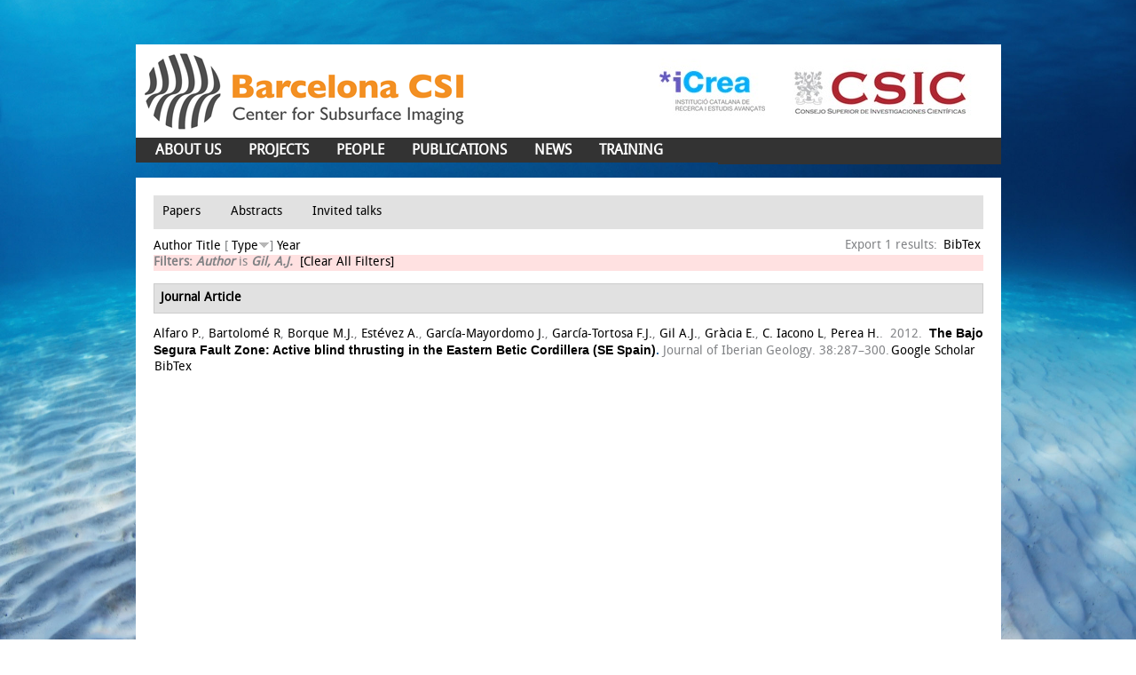

--- FILE ---
content_type: text/css
request_url: http://www.barcelona-csi.cmima.csic.es/sites/all/themes/BarcelonaCIS/css/MyFontsWebfontsKit.css?rw315j
body_size: 923
content:
/* @license
 * MyFonts Webfont Build ID 1908470, 2012-01-12T12:42:15-0500
 * 
 * The fonts listed in this notice are subject to the End User License
 * Agreement(s) entered into by the website owner. All other parties are 
 * explicitly restricted from using the Licensed Webfonts(s).
 * 
 * You may obtain a valid license at the URLs below.
 * 
 * Webfont: Letter Gothic L Regular by URW++
 * URL: http://www.myfonts.com/fonts/urw/letter-gothic/l-regular/
 * Copyright: Copyright 2010 URW++ Design &amp; Development Hamburg
 * Licensed pageviews: 10,000
 * 
 * 
 * License: http://www.myfonts.com/viewlicense?type=web&buildid=1908470
 * 
 * © 2012 Bitstream Inc
*/



  
 @font-face {font-family: 'LetterGotL-Reg';src: url('webfonts/1D1EF6_0_0.eot');src: url('webfonts/1D1EF6_0_0.eot?#iefix') format('embedded-opentype'),url('webfonts/1D1EF6_0_0.woff') format('woff'),url('webfonts/1D1EF6_0_0.ttf') format('truetype');}
 

--- FILE ---
content_type: text/css
request_url: http://www.barcelona-csi.cmima.csic.es/sites/all/themes/BarcelonaCIS/css/style.css?rw315j
body_size: 30651
content:
body {
    color: #808285;
    //text-rendering: optimize-legibility;
}

/*
 * TIPOGRAFIES
 */
@font-face {
    font-family: 'DroidSansRegular';
    src: url('typos/DroidSans-webfont.eot');
    src: url('typos/DroidSans-webfont.eot?#iefix') format('embedded-opentype'),
        url('typos/DroidSans-webfont.woff') format('woff'),
        url('typos/DroidSans-webfont.ttf') format('truetype'),
        url('typos/DroidSans-webfont.svg#DroidSansRegular') format('svg');
    font-weight: normal;
    font-style: normal;
}

@font-face {
    font-family: 'DroidSansBold';
    src: url('typos/DroidSans-Bold-webfont.eot');
    src: url('typos/DroidSans-Bold-webfont.eot?#iefix') format('embedded-opentype'),
        url('typos/DroidSans-Bold-webfont.woff') format('woff'),
        url('typos/DroidSans-Bold-webfont.ttf') format('truetype'),
        url('typos/DroidSans-Bold-webfont.svg#DroidSansBold') format('svg');
    font-weight: normal;
    font-style: normal;
}

div#site-name,
#block-nice_menus-2,
h1,
h2,
#footer-menu li:first-child a {
    font-family: 'LetterGotL-Reg', 'Terminal Dosis', Walkway, 'DejaVu Sans Condensed', 'DejaVu Sans', sans-serif;
}

body, caption, th, td, input, textarea, select, option, legend, fieldset {
    font-family: 'DroidSansRegular', "Helvetica Neue", Verdana, Tahoma, "DejaVu Sans", sans-serif;
}

div#content div.section{
    padding: 20px;
}
div#content div.section.front {
    padding: 0px;
}
/*
 * TRACTAMENT DELS ENLLAÇOS
 */
a, a:link, a:visited, a:active {
    color: #000;
    text-decoration: none;
}

a:hover {
    text-decoration: underline;
}

a.menu__link,
div.about_button a {
    color: #fff;
}


.node_read_more a,
.front .openlayers-popup-name a,
.node-type-main-map .openlayers-popup-name a,
.node-type-zone .openlayers-popup-name a,
.node-type-survey .openlayers-popup-name a,
.node-type-line .openlayers-popup-name a,
.node-type-main-map .openlayers-popup-description .view-children ul a 
{
    padding-left: 13px;
    background: url("../images/read_more-bg.png") no-repeat left top;
}

/* READ MORE AMB CANTOS RODONNS */

#block-views-poseidon-block_1 .views-field-view-node,
.view-secondary-projects .views-field-view-node,
.view-poseidon .views-field-view-node
{
    position: absolute;
    bottom: 10px;
    right: 10px;
    padding: 4px 12px;
    background-color: #f35200;
    border-radius: 8px;
}

#block-views-poseidon-block_1 .views-field-view-node a,
.view-secondary-projects .views-field-view-node a,
.view-poseidon .views-field-view-node a
{
    text-decoration: none;
    color: #fff;
}

#block-views-poseidon-block_1 .views-field-view-node a,
.view-secondary-projects .views-field-view-node a,
.view-poseidon .views-field-view-node a,
.view-footer a, 
.read_m-border_rd
{
    background-image: url(../images/read_more-bg_white.png);
    background-position: 0 50%;
    background-repeat: no-repeat;
    padding-left: 8px;
}

.view-footer {
    border-top: 1px solid #ccc;
    text-align: right;
}

a.read_m-border_rd {
    position: absolute;
    right: 10px;
    bottom: 10px;
    background-color: #f35200;
    background-position: 10px 50%;
    border-radius: 8px;
    padding: 4px 12px 4px 18px;
    color: #fff;
    text-decoration: none;
}

/*
 * TRACTAMENT GENERAL PER ALS TÍTOLS
 */
h1, h2 {
    text-transform: uppercase;
}

h1, 
h1 a, 
h1 a:link, 
h1 a:visited, 
h1 a:active
h2, 
h2 a, 
h2 a:link, 
h2 a:visited, 
h2 a:active,
h3, 
h3 a, 
h3 a:link, 
h3 a:visited, 
h3 a:active {
    font-weight: normal;
    color: #2bd0f4;
    text-decoration: none;
}

/*
 * TÍTOLS DELS BLOCKS DE PROJECTES
 */

#project_extra_fields .extra-fields-header h2,
.project-preview-header h2
{
    font-size: 28px;
    line-height: 1em;
    color: #fff;
}

#project_extra_fields .extra-fields-header h2 a,
.project-preview-header h2 a
{
    color: #fff;
    display: block;
}

#project_extra_fields .extra-fields-header h2 a:hover,
.project-preview-header h2 a:hover
{
    color: #2BD0F4;
}

#block-views-poseidon-block_1 h2 {
    font-size: 28px;
    line-height: 1em;
}

#block-views-poseidon-block_1 h2 a,  .project-preview-header h2 a {
    display: block;
    letter-spacing: 0.2em;
    font-weight: normal;
}

#block-views-poseidon-block_1 h2 {
    height: 72px;
    padding: 18px 50px 0 68px;  
    background: url(../images/block-poseidon-h2-bg.png) right top no-repeat;
}

#block-views-poseidon-block_1 h2 a:first-line,
#content-area .node-type-project #project_extra_fields .extra-fields-header h2:first-line,
.project-preview-header h2 a:first-line {
    font-weight: bold;
    letter-spacing: normal;
}

#project_extra_fields .extra-fields-header h2,
.project-preview-header {
    margin: 0;
    padding: 18px 20px 16px 68px;
}

#block-views-poseidon-block_1 img.imagefield-field_project_logo,
.project-preview-header img,
#project_extra_fields .extra-fields-header img
{
    position: absolute;
    top: 16px;
    left: 12px;
}

.project-preview-header {
    position: relative;
    background: #606060; /* Old browsers */
    background: -moz-linear-gradient(top,  #606060 0%, #000000 100%); /* FF3.6+ */
    background: -webkit-gradient(linear, left top, left bottom, color-stop(0%,#606060), color-stop(100%,#000000)); /* Chrome,Safari4+ */
    background: -webkit-linear-gradient(top,  #606060 0%,#000000 100%); /* Chrome10+,Safari5.1+ */
    background: -o-linear-gradient(top,  #606060 0%,#000000 100%); /* Opera 11.10+ */
    background: -ms-linear-gradient(top,  #606060 0%,#000000 100%); /* IE10+ */
    background: linear-gradient(top,  #606060 0%,#000000 100%); /* W3C */
    filter: progid:DXImageTransform.Microsoft.gradient( startColorstr='#606060', endColorstr='#000000',GradientType=0 ); /* IE6-9 */
    border-radius: 15px 0 0 0;
}

.project-preview-header h2 {
    width: 185px;
    margin: 0;
}

/*
 * ESTILS PER A FRONT
 */
.front #content {
    min-height: 35.85em;
}

.front #content .section {
    /* padding: 10px;*/
}

.front .node .content {
    padding-bottom: 4px;
    border-bottom: 1px solid #ccc;
}

.front .node .content h2.title {
    font-size: 2em;
}

.front .node .content p:last-child {
    margin-bottom: 0;
}

.front #content-area div.view-content {
    border: 0;
}

.front #content-area .views-row {
    border: 0;
    margin: 0;
    padding: 0;
}

.front .sidebar div.block.first {
    min-height: 35.85em;
}

/*
 * REGIÓ ENTRE EL CONTINGUT I EL FOOTER (REGION-UNDER-CONTENT)
 */
.region-under-content {
    /*top:570px;*/
    top: 645px;
    /*width:320px;*/
    width:315px;
    height:400px;
    left:655px;
    position:absolute;
}

.region-under-content div.block{
    width:320px;
    height:45px;
}

.region-under-content .block {
    float: left;
    margin-right: 15px;
}

.region-under-content .block.last {
    margin-right: 0;
}

/*
 * ESTILS DE REGION-TOP I PER AL MENU D'ADMINISTRACIÓ
 */
#block-block-9 .content ,
#block-block-10 .content {
    height: 45px;
}
.region-top {
    width: 100%;
    top: 0;
    font-size: 0.8em;
    z-index: 50;
}

.region-top .block {
    width: 100%;
    height: auto;
    overflow: visible;
}

/*
 * EL·LIMINACIÓ DEL MARGE DELS MENUS ALS BLOCS DE LES COLUMNES LATERALS (Ex: map menu)
 */
.sidebar .block ul, .sidebar .item-list ul {
    margin: 0;
}

/*
 * ESTILS PER A LA CAIXA DEL CERCADOR
 */
#search {
    width: 258px;
    background-color: #fff;
}

#edit-search-theme-form-1-wrapper {
    margin: 0;
    border: 0;
}

#edit-search-theme-form-1 {
    width: 200px;
    height: 26px;
    margin-top: 0;
    padding: 1px 0 1px 8px;
    border: 0;
    color: #f35200;
}

#search .form-submit {
    height: 28px;
    margin: 0;
    display: block;
    float: right;
    vertical-align: middle;
}

/*
 * ESTILS PER A LA PÀGINA DELS RESULTATS DE CERCA
 */
#search-form #edit-keys-wrapper {
    display: block;
    float: left;
    margin: 0;
}

#search-form #edit-keys {
    height: 21px;
    padding: 0 0 0 6px;
    border: 1px solid #d1d3d4;
    border-radius: 0;
    color: #F35200;
}

#search-form input.form-submit {
    height: 23px;
    vertical-align: middle;
}

.search-results {
    border-top: 1px solid #d1d3d4;
    clear: both;
}

div.search-result {
    margin-top: 1em;
    border-bottom: 1px solid #e6e7e8;
}

div.search-result dd {
    margin-top: 0.357em;
    margin-left: 0;
}


/*
 * ESTILS PER ALS TÍTOLS DE CONTENT
 */
#content h1 {
    margin-bottom: 20px;
    font-weight: bold;
}

.front .node .content h2.title a {
    font-weight: bold;
}

/*
 * SEISMIC OCEANOGRAPHY PAGE
 */
body.node-tipe-front-page #content {

}

body.node-type-front-page.page-seismic-oceanography .node h2 {
    color: #2BD0F4;
    font-size: 1em;
    font-weight: normal;
    margin-right: 3px;
    text-transform: uppercase;
    font-family: 'DroidSansRegular',"Helvetica Neue",Verdana,Tahoma,"DejaVu Sans",sans-serif;
}

body.node-type-front-page.page-seismic-oceanography .node div + h2,
body.node-type-front-page.page-seismic-oceanography .node p + h2 {
    margin-top: 1em;
}

.node-type-front-page.node .content-image-description {
    border-bottom: 1px solid #bbb;
}

/*
 * ESTILS PER A ALGUNS NODES O TIPUS DE NODE
 */
.page.node-type-front-page #content-area {
    border-top: 1px solid #ccc;
    border-bottom: 1px solid #ccc;
}

p>.content-image {
    margin-bottom: -1em;
}

.content-image {
    width: 100% !important;
    height: auto !important;
    outline: 1px solid #ddd;
}

.content-image-description p {
    margin-top: 0;
    margin-bottom: 0.5em;
    color: #2bd0f4;
}

/*
 * ESTILS PER A LA PÀGINA AMB TOTS ELS PROJECTES
 */
#content-area .project-preview div.view-content {
    border-top: 0;
}

#content-area .project-preview .views-row {
    position: relative;
    background: #ebf6f9;
    border-bottom: 0;
    padding: 0;
    border-radius: 15px 0 0 0;
}

.project-preview .col-1, 
.project-preview .col-2, 
.project-preview .col-3 {
    float: left;
}

.project-preview .col-2, 
.project-preview .col-3 {
    width: 300px;
    margin-left: 15px;
    padding: 10px 0;
}

.project-preview .col-3 {
    margin-left: 25px;
}

.project-preview .col-1 .imagecache {
    margin-bottom: -5px;
}

.project-preview .field-label,
.secondary-projects label, .other-projects-page label {
    margin-right: 3px;
    color: #2bd0f4;
    font-size: 1em;
    font-weight: normal;
    text-transform: uppercase;
}

.project-preview div.field {
    margin-top: 8px;
    padding-bottom: 8px;
    border-bottom: 1px solid #ccc;
}

.project-preview .field-acronym {
    text-transform: uppercase;
}

.project-preview .participants .field-item {
    margin: 6px 0;
}

.project-preview .participants .field-item:before {
    content: "- ";
}

.project-preview.secondary-projects .project-preview-header,
.project-preview.other-projects-page .project-preview-header {
    padding: 18px 12px;
}

#content-area .project-preview.secondary-projects .views-row,
#content-area .project-preview.other-projects-page .views-row 
{
    position: relative;
    min-height: 202px;
    padding-left: 278px;
    overflow: hidden;
}

.project-preview.secondary-projects .views-field-nothing,
.project-preview.other-projects-page .views-field-nothing {
    width: 278px;
    position: absolute;
    left: 0;
}

.views-field-field-project-participants-value .field-item {
    margin: 4px 0;
}

.views-field-field-project-participants-value .field-item:before {
    content: "- ";
}

#content-area .project-preview.other-projects {
    background: #ebf6f9;
    border-bottom: 0;
    border-radius: 15px 15px 0 0;
    float: left;
    width: 100%;
}

.other-projects .view-content {
    margin: 0 12px 12px;
    border-bottom: 1px solid #ccc;
}

.project-preview.other-projects .view-header {
    padding: 4px 12px;
    background: #606060; /* Old browsers */
    background: -moz-linear-gradient(top,  #606060 0%, #000000 100%); /* FF3.6+ */
    background: -webkit-gradient(linear, left top, left bottom, color-stop(0%,#606060), color-stop(100%,#000000)); /* Chrome,Safari4+ */
    background: -webkit-linear-gradient(top,  #606060 0%,#000000 100%); /* Chrome10+,Safari5.1+ */
    background: -o-linear-gradient(top,  #606060 0%,#000000 100%); /* Opera 11.10+ */
    background: -ms-linear-gradient(top,  #606060 0%,#000000 100%); /* IE10+ */
    background: linear-gradient(top,  #606060 0%,#000000 100%); /* W3C */
    filter: progid:DXImageTransform.Microsoft.gradient( startColorstr='#606060', endColorstr='#000000',GradientType=0 ); /* IE6-9 */
    border-radius: 8px 8px 0 0;
    color: #fff;
    text-transform: uppercase;
    font-weight: bold;
}

.project-preview.other-projects .view-header a {
    color: #fff;
    text-decoration: none;
}

.project-preview.other-projects .view-header a:hover {
    color: #2BD0F4;
}

.project-preview.other-projects .view-header p {
    margin: 0;
}

#content-area .project-preview.other-projects .views-row {
    width: 288px;
    float: left;
    margin: 12px 0 12px;
    padding-right: 15px;
}

.project-preview.other-projects-page .view-header {
    display: none;
}
/*
 * ESTILS PER AL CONTINGUT DELS PROJECTES
 */
.node-type-secondary-project #content {
    min-height: 50em;
}

.node-project .content{
    margin-left: 150px;
    margin-right: 10px;
    margin-bottom: 20px;
    padding-top: 20px;
    padding-bottom: 10px;
    border-bottom: 1px solid #ccc;
}

#project_extra_fields {
    width: 278px;
    position: absolute;
    float: left;
    background-color: #dbeff4;
    top:100px;
}

#content-area .node-type-project-other #project_extra_fields {
    position: static;
}

#project_extra_fields .extra-fields-header {
    position: relative;
    background: #000 url(../images/white-square.png) no-repeat 215px top;
}

#project_extra_fields .extra-fields-content {
    padding: 10px;
}

#project_extra_fields .extra-fields-content .extra-field {
    margin: 5px 0 15px;
    padding-right: 5px;
}

#project_extra_fields .extra-fields-content .extra-field:last-child {
    margin-bottom: 5px;
    padding-bottom: 20px;
    border-bottom: 1px solid #ccc;
}

#project_extra_fields .extra-fields-content .extra-field ul {
    margin: 5px 0;
    padding-left: 0;
    list-style-type: none;
}
#project_extra_fields .extra-fields-content .extra-field ul li:before {
    content: "- ";
}
#project_extra_fields .extra-fields-content .extra-field ul li {
    margin: 10px 0;
}

.node-project .field-label {
    margin-right: 3px;
    color: #2bd0f4;
    text-transform: uppercase;
    font-size: 1em;
    font-weight: normal;
}

.node-project .project-task {
    margin-top: 1em;
    border-bottom: 1px solid #bbb;
}

.node-project .project-task + p {
    display: none;
}
.node-type-project h3 {
    color: #808285;
    font-size: 1em;
    font-weight: bold;
}

.node-project .project-task:last-child {
    border-bottom: 0;
}

.node-project h3 span {
    color: #2bd0f4;
}

.node-project .field-field-project-body-participants div.project_participants_list {
    margin-right: 25px;
    width: 182px;
    float:left;
}

.node-project .field-field-project-body-participants div.project_participants_list:last-child {
    margin-right: 0;
}

.node-project .field-field-project-body-participants div.project_participants_list h3 {
    margin-bottom: 0;
}

.node-project .field-field-project-body-participants ul {
    min-height: 14.5em;
    margin: 0 0 1em;
    padding: 5px 0;
    list-style-type: none;
    border-top: 1px solid #ccc;
    border-bottom: 1px solid #ccc;
}
.node-project .field-field-project-body-participants ul li {
    margin: 0.4em 0;
}

/* PER ALS PROJECTES SECUNDARIS I ALTRES PROJECTES */
#content-area .node-type-secondary-project #project_extra_fields .extra-fields-header h2,
#content-area .node-type-project-other #project_extra_fields .extra-fields-header h2 
{
    padding-left: 12px;
}

/* ESPECÍFIC PER A POSEIDON */
.node-type-project .extra-fields-header h2 {
    letter-spacing: 0.2em;
    font-weight: normal;
}

.node-type-project .extra-fields-header h2:first-line {
    letter-spacing: normal;
    font-weight: bold;
}

.node-type-project .field-field-project-data-map-for-posei {
}

/* ESPECÍFIC PER A OCEANSEIS */
.node-type-secondary-project ol {
    padding: 0;
    list-style-position: inside;
}

.node-type-secondary-project ol li {
    margin: 10px 0;
}

/*
 * ESTILS PER A LES PÀGINES AMB MAPES 
 */
#map {
    width: 695px;
    float: left;
    margin-right: 20px;
    margin-bottom: 68px;
}

.node-type-main-map #map {
    margin-bottom: 20px;
}

#map-menu {
    width: 220px;
    float: right;
    background-color: #ebf6f9;
    text-transform: uppercase;
}

.main-map-content-body {
    width: 695px;
    clear: left;
}

#advert {
    float: right;
    margin-top: 4px;
}

#map-menu .content {
    font-size: 0.875em;
    padding: 14px 10px 10px;
    background: #ebf6f9;
}

#map-menu .menu_block_wrapper {
    padding-top: 6px;
    background: url(../images/sepr.png) repeat-x top;
}

#map-menu ul {
    margin: 0;
    padding: 0;
    clear: both;
    background: url(../images/sepr.png) repeat-x bottom;
}

#map-menu ul ul {
    padding: 0 0 0 20px;
}

#map-menu li {
    position: relative;
    clear: both;
    list-style: none;  
}

#map-menu div.map-menu-link {
    padding: 6px 0 8px;
    background: transparent url(../images/sepr.png) repeat-x bottom;
}

#map-menu li li li div.map-menu-link {
    background-image: none;
}

#map-menu li li li.theme-collapsed>div.map-menu-link {
    background-image: url(../images/sepr.png);
}

#map-menu li div.exp-col {
    width: 11px;
    height: 11px;
    position: absolute;
    top: 7px;
    right: 10px;
    border: 1px solid #000;
    cursor: pointer;
    background: url(../images/collapse.png) 50% 50% no-repeat;
}

#map-menu li.theme-collapsed div.exp-col {
    background: url(../images/expand.png) 50% 50% no-repeat;
}

#map-menu a {
    text-decoration: none;
}

#popup_close {
    width: 12px !important;
    background-image: url(../ol-images/close.png);
}

.openlayers-popup-description {
    margin-top: 10px;
}

/* SOBREESCRIVINT ESTILS EN LÍNIA D'OPENLAYERS */
.olControlPanZoomBar {
    width: 54px;
    height: 58px;
    background: url(../ol-images/nav-bg.png) no-repeat 0 4px;;
}

.olControlPanZoomBar>div:first-child {
    left: 18px !important;
}

.olControlPanZoomBar>div + div {
    left: 0 !important;
}

.olControlPanZoomBar>div + div + div {
    left: 36px !important;  
}

.olControlPanZoomBar>div + div + div + div {
    left: 18px !important;
}

.olControlPanZoomBar>div + div + div + div + div + div + div {
    left: 17px !important;
}

.olControlPanZoomBar>div + div + div + div + div + div + div + div {
    left: 18px !important;
}

/* ESTILS PER AL MAPA GENERAL */
.node-type-main-map #content-area .openlayers-popup-name {
    padding-bottom: 2px;
    border-bottom: 2px solid #d1d3d4;
    text-transform: uppercase;
    font-weight: bolder;
}

.node-type-main-map #content-area .openlayers-popup-description .view-content, 
.node-type-main-map #content-area .openlayers-popup-description .views-row
{
    margin: 0.3em 0;
    border: 0;
    padding: 0;
}

.node-type-main-map .openlayers-popup-description .view-children ul {
    margin: 0.3em 0;
    padding: 0 0 0 0.8em;
    list-style-type: none;
}

/* ESTILS PER ALS MAPES DE ZONES, SURVEYS I LINES */
.front .openlayers-popup-description .col,
.node-type-zone .openlayers-popup-description .col,
.node-type-survey .openlayers-popup-description .col,
.node-type-line .openlayers-popup-description .col
{
    border-top: 1px solid #d1d3d4;
    float: left;
    margin-bottom: 18px;
}

.front .openlayers-popup-description .col-1,
.node-type-zone .openlayers-popup-description .col-1,
.node-type-survey .openlayers-popup-description .col-1,
.node-type-line .openlayers-popup-description .col-1
{
    margin-right: 20px;
}

.front .node-type-zone .openlayers-popup-description .col div.field,
.node-type-zone .openlayers-popup-description .col div.field,
.node-type-survey .openlayers-popup-description .col div.field,
.node-type-line .openlayers-popup-description .col div.field
{
    padding: 10px 0 6px;
    border-bottom: 1px solid #d1d3d4;
}

.front .openlayers-popup-description .col div.field span.field-label,
.node-type-zone .openlayers-popup-description .col div.field span.field-label,
.node-type-survey .openlayers-popup-description .col div.field span.field-label,
.node-type-line .openlayers-popup-description .col div.field span.field-label
{
    text-transform: uppercase;
    color: #2bd0f4;
    font-weight: normal;
}

.front .openlayers-popup-description div.links-to-profiles,
.node-type-zone .openlayers-popup-description div.links-to-profiles,
.node-type-survey .openlayers-popup-description div.links-to-profiles,
.node-type-line .openlayers-popup-description div.links-to-profiles
{
    clear: both;
}

.front .openlayers-popup-description div.links-to-profiles a.read_m-border_rd,
.node-type-zone .openlayers-popup-description div.links-to-profiles a.read_m-border_rd,
.node-type-survey .openlayers-popup-description div.links-to-profiles a.read_m-border_rd,
.node-type-line .openlayers-popup-description div.links-to-profiles a.read_m-border_rd
{
    position: static;
    margin-right: 10px;
}

/* ESTILS PER A LES DADES DELS PERFILS SÍSMIC I OCEANOGRÀFIC */
.node-type-line #map {
    margin-bottom: 10px;
}

#line-profiles {
    width: 695px;
    float: left;
    clear: left;
    margin-bottom: 25px;
}

#line-profiles #oceanographic-profile {
    margin-top: 28px;
}

#line-profiles .profile-header {
    padding: 6px 0 2px 10px;
    background: #606060; /* Old browsers */
    background: -moz-linear-gradient(top,  #606060 0%, #000000 100%); /* FF3.6+ */
    background: -webkit-gradient(linear, left top, left bottom, color-stop(0%,#606060), color-stop(100%,#000000)); /* Chrome,Safari4+ */
    background: -webkit-linear-gradient(top,  #606060 0%,#000000 100%); /* Chrome10+,Safari5.1+ */
    background: -o-linear-gradient(top,  #606060 0%,#000000 100%); /* Opera 11.10+ */
    background: -ms-linear-gradient(top,  #606060 0%,#000000 100%); /* IE10+ */
    background: linear-gradient(top,  #606060 0%,#000000 100%); /* W3C */
    filter: progid:DXImageTransform.Microsoft.gradient( startColorstr='#606060', endColorstr='#000000',GradientType=0 ); /* IE6-9 */
    border-top-left-radius: 8px;
    border-top-right-radius: 8px;
    text-transform: uppercase;
    color: #fff;
    font-weight: bolder;
}

#line-profiles .profile-header span {
    padding-left: 18px;
    background: url(../images/read_more-bg.png) no-repeat left top;
}

#line-profiles .profile-img {
    margin-top: 10px;
}

#line-profiles .profile-img img {
    border: 1px solid #dcddde;
}

#line-profiles .profile-data {
    margin-top: 10px;
    padding: 20px 10px 5px;
    background: #ebf6f9;
}

#line-profiles .profile-data .col {
    width: 322px;
    float: left;
}

#line-profiles .profile-data .col-1{
    margin-right: 30px;  
}

#line-profiles .profile-data .field {
    margin-bottom: 8px;
    border-bottom: 1px solid #d1d3d4;
}

#line-profiles .profile-data .field p {
    margin: 0;
}

#line-profiles .profile-data .field-label {
    float: left;
    color: #2bd0f4;
    text-transform: uppercase;
    font-weight: normal;
}

#line-profiles .profile-data .col-1 .field-label {
    width: 125px;  
}

#line-profiles .profile-data .col-2 .field-label {
    width: 175px;  
}

#line-profiles #oceanographic-profile .profile-data .col-1 .field-label {
    width: 175px;
}

#line-profiles a.up {
    float: right;
    margin-top: 6px;
    padding-right: 25px;
    text-decoration: none;
    background: url(../images/scroll_up.png) no-repeat right top; 
}

/*
 * ESTILS PER A LES PÀGINES DE BIBLIOGRAFIA
 */
.node-type-biblio #content h1 {
    text-transform: none;
}

.node-type-biblio #content table td {
    padding: 5px;
}

/*
 * ESTILS PER A LA PÀGINA DE LINKS
 */
.view-links .views-field-title {
    margin: 0.5em 0;
}

/*
 * ESTILS PER A LA PÀGINA NEWS
 */
.view-news.view-display-id-page_1 .views-field-title h2 {
    margin: 0;
    font-family: 'DroidSansRegular',"Helvetica Neue",Verdana,Tahoma,"DejaVu Sans",sans-serif;
    font-size: 1.1em;
    text-transform: none;
    color: #2BD0F4;
}

/*
 * ESTILS PER A LA PÀGINA D'UNA NOTÍCIA
 */
.page.node-type-news #content-area {
    border-top: 1px solid #ccc;
}

.node-type-news .field-field-news-item-date {
    color: #a7a9ac;
}

.page.node-type-news #social {
    margin: 1.25em 0 0;
    padding-bottom: 0.5em;
    border-bottom: 1px solid #ccc;
}

.page.node-type-news #social div.fb-like {
    position: relative;
    bottom: 4px;
}

.page.node-type-news #print-and-mail {
    margin-top: 0.357em;
}

.page.node-type-news #print-and-mail span {
    margin: 0 0.357em 0 0;
}

.page.node-type-news #print-and-mail span img {
    vertical-align: bottom;
}

/*
 * ESTILS PER ALS PAGINADORS
 */
div.item-list .pager {
    float: right;
    margin-top: 0;
}

div.item-list .pager li {
    width: 1.072em;
    height: 1.072em;
    display: block;
    float: left;
    background: #f1f1f2;
    padding: 0;
    text-align: center;
}

div.item-list .pager li.pager-current {
    width: 1.25em;
    height: 1.25em;
    background-color: #dcddde;
    font-size: 0.857em;
    font-weight: normal;
}

div.item-list .pager li a {
    display: block;
    padding: 0;
    text-decoration: none;
}

div.item-list .pager li.pager-item a {
    font-size: 0.857em;
}

div.item-list .pager li:hover {
    background-color: #dcddde;
    transition: background-color 0.4s;
    -moz-transition: background-color 0.4s; /* Firefox 4 */
    -webkit-transition: background-color 0.4s; /* Safari and Chrome */
    -o-transition: background-color 0.4s; /* Opera */
}

div.item-list .pager li.pager-next, 
div.item-list .pager li.pager-previous
{
    background-color: #f65100;  
}

div.item-list .pager li.pager-next a, 
div.item-list .pager li.pager-previous a {
    font-size: 1.2em;
    line-height: 1em;
    color: #fff;
}

li.pager-first, li.pager-previous, li.pager-next, li.pager-last {
    width: 3.0em !important;
}
/*
 * ESTILS PER A LA PÀGINA DE CONTACTE
 */
#contact-mail-page .contact-form-content {
    padding: 20px 20px 30px;
    background-color: #ebf6f9;
}

#contact-mail-page .contact-form-content p {
    margin-top: 0;
    padding-bottom: 12px;
    border-bottom: 1px solid #d1d3d4;
    font-weight: bold;
}

#contact-mail-page .contact-form-content .form-item {
    width: 600px;
    float: left;
}

#contact-mail-page .contact-form-content .form-item label {
    width: 110px;
    float: left;
    text-align: right;
    font-weight: normal;
}

#contact-mail-page .contact-form-content .form-item input,
#contact-mail-page .contact-form-content .form-item textarea {
    border: 1px solid #d1d3d4;
}

#contact-mail-page .contact-form-content .form-item input,
#contact-mail-page .contact-form-content .form-item textarea {
    width: 375px;
}

#contact-mail-page .contact-form-content .form-item .resizable-textarea {
    width: auto;
    float: left;
}

#contact-mail-page .contact-form-content .form-item input,
#contact-mail-page .contact-form-content .form-item .resizable-textarea {
    margin-left: 15px;
}

#contact-mail-page .contact-form-content #accept-privacy-policy-wrapper label {
    width: auto;
    float: none;
}

#contact-mail-page .contact-form-content #edit-copy-wrapper label {
    float: none;
    font-size: 0.85em;
}

#contact-mail-page .contact-form-content #edit-copy-wrapper input {
    position: relative;
    top: 2px;
    margin-left: 126px;
}

#contact-mail-page .contact-form-content #edit-submit {
    float: right;
    clear: both;
    margin-top: 15px;
    margin-right: 65px;
    border: 0;
    -moz-border-radius: 8px;
    cursor: pointer;
    background-color: #f35200;
    border-radius: 8px;
    padding: 4px 28px;
    color: #fff;
    text-decoration: none;
}

#contact-mail-page .contact-form-content .form-required {
    //display: none;
}

/*
 * ESTILS DE LES PÀGINES D'ADMINISTRACIÓ
 */
.section-node-edit div.help {
    color: #005500;
}

.node-form .form-item, .node-form .container-inline-date {
    padding: 12px 6px;
    background-color: #eee;
}

.node-form fieldset {
    background-color: #eee;
}

.node-form fieldset.group-oceanographic-profile {
    background-color: transparent;
}

.node-form .fieldset-wrapper>.form-item {
    padding: 0;
    background-color: transparent;
}

.node-form .form-item .description {
    color: #050;
    font-size: 1em;
}

.node-form .form-text {
    width: auto;
}

/*
 * ESTILS PER A LA PÀGINA D'ADMINISTRACIÓ DE "FRONT_IMAGES"
 */
#content-area .view-admin-front-images .views-row {
    margin: 1.5em 0;
    clear: left;
}

.view-admin-front-images .view-header {
    margin: 1.5em 0;
}

.view-admin-front-images .view-header a,
.view-admin-front-images .views-field-edit-node a, 
.view-admin-front-images .views-field-delete-node a 
{
    padding: 4px 12px;
    background-color: #EC7400;
    border-radius: 8px;
    color: #fff;
    text-decoration: none;
}

.view-admin-front-images .view-header a {
    font-weight: bold;
}

.view-admin-front-images .views-field-title {
    text-transform: uppercase;
    margin-bottom: 10px;
    color: #2bd0f4;
}

.view-admin-front-images .views-field-field-front-image-fid {
    margin-bottom: 10px;
    float: left;
}

.view-admin-front-images .views-field-body {
    width: 700px;
    margin-left: 10px;
    float: left;
}

.view-admin-front-images .views-field-body p:first-child {
    margin-top: 0;
}

.view-admin-front-images .views-field-edit-node {
    clear: left;
}

.view-admin-front-images .views-field-edit-node,
.view-admin-front-images .views-field-delete-node
{
    float: left;
    margin-top: 10px;
    margin-right: 10px;
}

div#block-menu-menu-publications-menu h2 {
    display: none;
}
div#block-menu-menu-publications-menu div.content {
    /*border-bottom: 1px solid black;*/
    background-color: #e1e1e1;
    padding: 10px;
    margin-bottom: 10px;
}
div#block-menu-menu-publications-menu ul {
    list-style: none;
    padding-left: 0px;
    margin: 0px;
}
div#block-menu-menu-publications-menu ul li {
    display: inline-block;
    margin-right: 30px;
}
div#block-menu-menu-publications-menu ul li a {
    color: black !important;
}

div#block-menu-menu-user-pwd-reset h2 {
    display: none;
}
div#block-menu-menu-user-pwd-reset ul {
    list-style: none;
    padding-left: 0px;
    margin-top: 20px;
}
div#block-menu-menu-user-pwd-reset ul li {
    display: inline-block;
    margin-right: 30px;
}
div#block-menu-menu-user-pwd-reset ul li a {
    color: #808285 !important;
    font-size: 0.85em;
    font-family: 'DroidSansRegular', "Helvetica Neue", Verdana, Tahoma, "DejaVu Sans", sans-serif;
}

--- FILE ---
content_type: text/javascript
request_url: http://www.barcelona-csi.cmima.csic.es/sites/all/themes/BarcelonaCIS/js/add_target_to_biblio_links.js?rw315j
body_size: 224
content:
jQuery(function(){
  if (jQuery('body').hasClass('node-type-biblio')){
    jQuery('td.biblio-field-contents-url a').attr('target', '_blank');
    jQuery('td.biblio-field-contents-doi a').attr('target', '_blank');    
  }
});